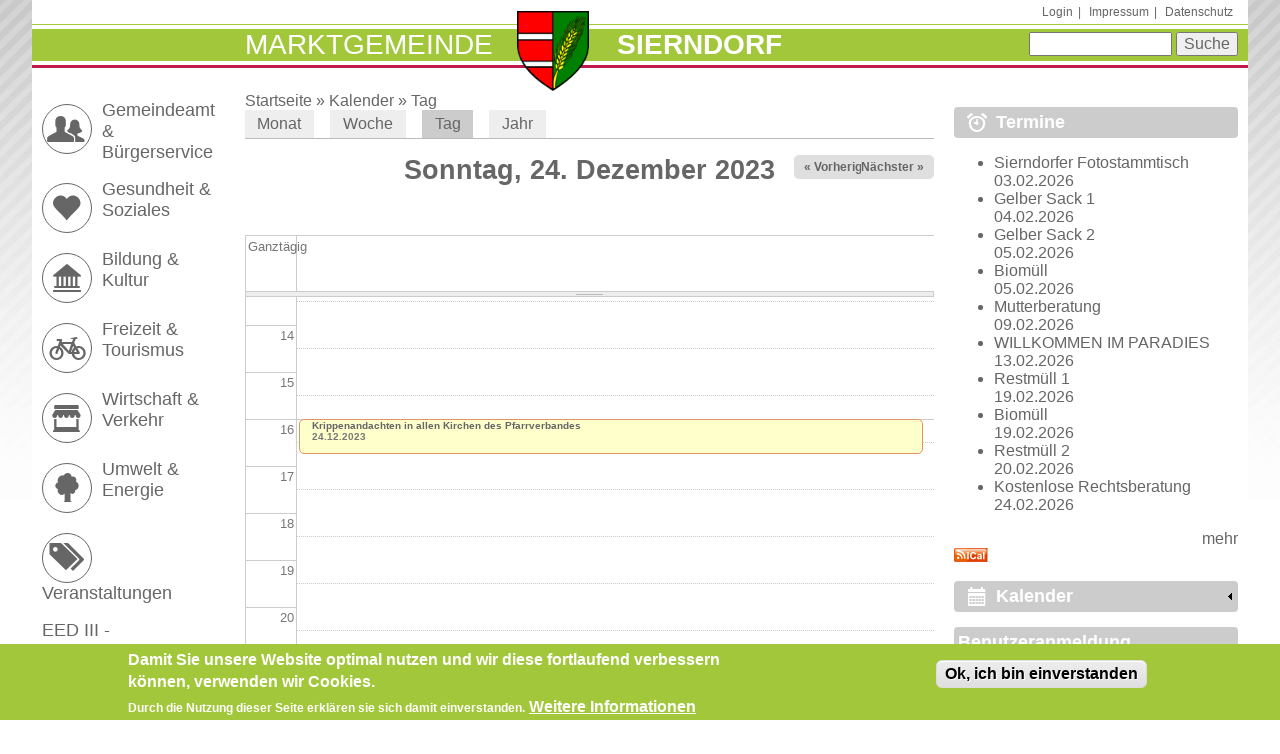

--- FILE ---
content_type: text/css
request_url: https://www.sierndorf.at/sites/sierndorf.at/themes/sierndorf2014/css/sierndorf2014.normalize.css?snar8v
body_size: 1559
content:
/* $wirtschaft: #e54012; */
/* $tab  : 700px; */
/* $desk : 1250px; */
/*! normalize.css v3.0.0 | MIT License | git.io/normalize */
/*! normalize.css v3.0.0 | HTML5 Display Definitions | MIT License | git.io/normalize */
@media -sass-debug-info{filename{font-family:file\:\/\/\/home\/georg\/\.rvm\/gems\/ruby-2\.1\.1\/gems\/compass-normalize-1\.5\/stylesheets\/normalize\/_html5\.scss}line{font-family:\0000320}}
article,
aside,
details,
figcaption,
figure,
footer,
header,
hgroup,
main,
nav,
section,
summary {
  display: block; }

@media -sass-debug-info{filename{font-family:file\:\/\/\/home\/georg\/\.rvm\/gems\/ruby-2\.1\.1\/gems\/compass-normalize-1\.5\/stylesheets\/normalize\/_html5\.scss}line{font-family:\0000332}}
audio,
canvas,
progress,
video {
  display: inline-block;
  vertical-align: baseline; }

@media -sass-debug-info{filename{font-family:file\:\/\/\/home\/georg\/\.rvm\/gems\/ruby-2\.1\.1\/gems\/compass-normalize-1\.5\/stylesheets\/normalize\/_html5\.scss}line{font-family:\0000340}}
audio:not([controls]) {
  display: none;
  height: 0; }

@media -sass-debug-info{filename{font-family:file\:\/\/\/home\/georg\/\.rvm\/gems\/ruby-2\.1\.1\/gems\/compass-normalize-1\.5\/stylesheets\/normalize\/_html5\.scss}line{font-family:\0000348}}
[hidden],
template {
  display: none; }

/*! normalize.css v3.0.0 | Base | MIT License | git.io/normalize */
@media -sass-debug-info{filename{font-family:file\:\/\/\/home\/georg\/\.rvm\/gems\/ruby-2\.1\.1\/gems\/compass-normalize-1\.5\/stylesheets\/normalize\/_base\.scss}line{font-family:\0000311}}
html {
  font-family: sans-serif;
  -webkit-text-size-adjust: 100%;
  -ms-text-size-adjust: 100%; }

@media -sass-debug-info{filename{font-family:file\:\/\/\/home\/georg\/\.rvm\/gems\/ruby-2\.1\.1\/gems\/compass-normalize-1\.5\/stylesheets\/normalize\/_base\.scss}line{font-family:\0000319}}
body {
  margin: 0; }

/*! normalize.css v3.0.0 | Links | MIT License | git.io/normalize */
@media -sass-debug-info{filename{font-family:file\:\/\/\/home\/georg\/\.rvm\/gems\/ruby-2\.1\.1\/gems\/compass-normalize-1\.5\/stylesheets\/normalize\/_links\.scss}line{font-family:\000039}}
a {
  background: transparent; }

@media -sass-debug-info{filename{font-family:file\:\/\/\/home\/georg\/\.rvm\/gems\/ruby-2\.1\.1\/gems\/compass-normalize-1\.5\/stylesheets\/normalize\/_links\.scss}line{font-family:\0000316}}
a:active,
a:hover {
  outline: 0; }

/*! normalize.css v3.0.0 | Typography | MIT License | git.io/normalize */
@media -sass-debug-info{filename{font-family:file\:\/\/\/home\/georg\/\.rvm\/gems\/ruby-2\.1\.1\/gems\/compass-normalize-1\.5\/stylesheets\/normalize\/_typography\.scss}line{font-family:\000039}}
abbr[title] {
  border-bottom: 1px dotted; }

@media -sass-debug-info{filename{font-family:file\:\/\/\/home\/georg\/\.rvm\/gems\/ruby-2\.1\.1\/gems\/compass-normalize-1\.5\/stylesheets\/normalize\/_typography\.scss}line{font-family:\0000316}}
b,
strong {
  font-weight: bold; }

@media -sass-debug-info{filename{font-family:file\:\/\/\/home\/georg\/\.rvm\/gems\/ruby-2\.1\.1\/gems\/compass-normalize-1\.5\/stylesheets\/normalize\/_typography\.scss}line{font-family:\0000322}}
dfn {
  font-style: italic; }

@media -sass-debug-info{filename{font-family:file\:\/\/\/home\/georg\/\.rvm\/gems\/ruby-2\.1\.1\/gems\/compass-normalize-1\.5\/stylesheets\/normalize\/_typography\.scss}line{font-family:\0000329}}
h1 {
  font-size: 2em;
  margin: 0.67em 0; }

@media -sass-debug-info{filename{font-family:file\:\/\/\/home\/georg\/\.rvm\/gems\/ruby-2\.1\.1\/gems\/compass-normalize-1\.5\/stylesheets\/normalize\/_typography\.scss}line{font-family:\0000336}}
mark {
  background: #ff0;
  color: #000; }

@media -sass-debug-info{filename{font-family:file\:\/\/\/home\/georg\/\.rvm\/gems\/ruby-2\.1\.1\/gems\/compass-normalize-1\.5\/stylesheets\/normalize\/_typography\.scss}line{font-family:\0000343}}
small {
  font-size: 80%; }

@media -sass-debug-info{filename{font-family:file\:\/\/\/home\/georg\/\.rvm\/gems\/ruby-2\.1\.1\/gems\/compass-normalize-1\.5\/stylesheets\/normalize\/_typography\.scss}line{font-family:\0000350}}
sub,
sup {
  font-size: 75%;
  line-height: 0;
  position: relative;
  vertical-align: baseline; }

@media -sass-debug-info{filename{font-family:file\:\/\/\/home\/georg\/\.rvm\/gems\/ruby-2\.1\.1\/gems\/compass-normalize-1\.5\/stylesheets\/normalize\/_typography\.scss}line{font-family:\0000357}}
sup {
  top: -0.5em; }

@media -sass-debug-info{filename{font-family:file\:\/\/\/home\/georg\/\.rvm\/gems\/ruby-2\.1\.1\/gems\/compass-normalize-1\.5\/stylesheets\/normalize\/_typography\.scss}line{font-family:\0000361}}
sub {
  bottom: -0.25em; }

/*! normalize.css v3.0.0 | Embedded Content | MIT License | git.io/normalize */
@media -sass-debug-info{filename{font-family:file\:\/\/\/home\/georg\/\.rvm\/gems\/ruby-2\.1\.1\/gems\/compass-normalize-1\.5\/stylesheets\/normalize\/_embeds\.scss}line{font-family:\000039}}
img {
  border: 0; }

@media -sass-debug-info{filename{font-family:file\:\/\/\/home\/georg\/\.rvm\/gems\/ruby-2\.1\.1\/gems\/compass-normalize-1\.5\/stylesheets\/normalize\/_embeds\.scss}line{font-family:\0000315}}
svg:not(:root) {
  overflow: hidden; }

/*! normalize.css v3.0.0 | Figures | MIT License | git.io/normalize */
@media -sass-debug-info{filename{font-family:file\:\/\/\/home\/georg\/\.rvm\/gems\/ruby-2\.1\.1\/gems\/compass-normalize-1\.5\/stylesheets\/normalize\/_groups\.scss}line{font-family:\000039}}
figure {
  margin: 1em 40px; }

@media -sass-debug-info{filename{font-family:file\:\/\/\/home\/georg\/\.rvm\/gems\/ruby-2\.1\.1\/gems\/compass-normalize-1\.5\/stylesheets\/normalize\/_groups\.scss}line{font-family:\0000315}}
hr {
  -moz-box-sizing: content-box;
  box-sizing: content-box;
  height: 0; }

@media -sass-debug-info{filename{font-family:file\:\/\/\/home\/georg\/\.rvm\/gems\/ruby-2\.1\.1\/gems\/compass-normalize-1\.5\/stylesheets\/normalize\/_groups\.scss}line{font-family:\0000323}}
pre {
  overflow: auto; }

@media -sass-debug-info{filename{font-family:file\:\/\/\/home\/georg\/\.rvm\/gems\/ruby-2\.1\.1\/gems\/compass-normalize-1\.5\/stylesheets\/normalize\/_groups\.scss}line{font-family:\0000332}}
code,
kbd,
pre,
samp {
  font-family: monospace, monospace;
  font-size: 1em; }

/*! normalize.css v3.0.0 | Forms | MIT License | git.io/normalize */
@media -sass-debug-info{filename{font-family:file\:\/\/\/home\/georg\/\.rvm\/gems\/ruby-2\.1\.1\/gems\/compass-normalize-1\.5\/stylesheets\/normalize\/_forms\.scss}line{font-family:\0000319}}
button,
input,
optgroup,
select,
textarea {
  color: inherit;
  font: inherit;
  margin: 0; }

@media -sass-debug-info{filename{font-family:file\:\/\/\/home\/georg\/\.rvm\/gems\/ruby-2\.1\.1\/gems\/compass-normalize-1\.5\/stylesheets\/normalize\/_forms\.scss}line{font-family:\0000327}}
button {
  overflow: visible; }

@media -sass-debug-info{filename{font-family:file\:\/\/\/home\/georg\/\.rvm\/gems\/ruby-2\.1\.1\/gems\/compass-normalize-1\.5\/stylesheets\/normalize\/_forms\.scss}line{font-family:\0000337}}
button,
select {
  text-transform: none; }

@media -sass-debug-info{filename{font-family:file\:\/\/\/home\/georg\/\.rvm\/gems\/ruby-2\.1\.1\/gems\/compass-normalize-1\.5\/stylesheets\/normalize\/_forms\.scss}line{font-family:\0000350}}
button,
html input[type="button"],
input[type="reset"],
input[type="submit"] {
  -webkit-appearance: button;
  cursor: pointer; }

@media -sass-debug-info{filename{font-family:file\:\/\/\/home\/georg\/\.rvm\/gems\/ruby-2\.1\.1\/gems\/compass-normalize-1\.5\/stylesheets\/normalize\/_forms\.scss}line{font-family:\0000358}}
button[disabled],
html input[disabled] {
  cursor: default; }

@media -sass-debug-info{filename{font-family:file\:\/\/\/home\/georg\/\.rvm\/gems\/ruby-2\.1\.1\/gems\/compass-normalize-1\.5\/stylesheets\/normalize\/_forms\.scss}line{font-family:\0000365}}
button::-moz-focus-inner,
input::-moz-focus-inner {
  border: 0;
  padding: 0; }

@media -sass-debug-info{filename{font-family:file\:\/\/\/home\/georg\/\.rvm\/gems\/ruby-2\.1\.1\/gems\/compass-normalize-1\.5\/stylesheets\/normalize\/_forms\.scss}line{font-family:\0000373}}
input {
  line-height: normal; }

@media -sass-debug-info{filename{font-family:file\:\/\/\/home\/georg\/\.rvm\/gems\/ruby-2\.1\.1\/gems\/compass-normalize-1\.5\/stylesheets\/normalize\/_forms\.scss}line{font-family:\0000384}}
input[type="checkbox"],
input[type="radio"] {
  box-sizing: border-box;
  padding: 0; }

@media -sass-debug-info{filename{font-family:file\:\/\/\/home\/georg\/\.rvm\/gems\/ruby-2\.1\.1\/gems\/compass-normalize-1\.5\/stylesheets\/normalize\/_forms\.scss}line{font-family:\0000394}}
input[type="number"]::-webkit-inner-spin-button,
input[type="number"]::-webkit-outer-spin-button {
  height: auto; }

@media -sass-debug-info{filename{font-family:file\:\/\/\/home\/georg\/\.rvm\/gems\/ruby-2\.1\.1\/gems\/compass-normalize-1\.5\/stylesheets\/normalize\/_forms\.scss}line{font-family:\00003102}}
input[type="search"] {
  -webkit-appearance: textfield;
  -moz-box-sizing: content-box;
  -webkit-box-sizing: content-box;
  box-sizing: content-box; }

@media -sass-debug-info{filename{font-family:file\:\/\/\/home\/georg\/\.rvm\/gems\/ruby-2\.1\.1\/gems\/compass-normalize-1\.5\/stylesheets\/normalize\/_forms\.scss}line{font-family:\00003114}}
input[type="search"]::-webkit-search-cancel-button,
input[type="search"]::-webkit-search-decoration {
  -webkit-appearance: none; }

@media -sass-debug-info{filename{font-family:file\:\/\/\/home\/georg\/\.rvm\/gems\/ruby-2\.1\.1\/gems\/compass-normalize-1\.5\/stylesheets\/normalize\/_forms\.scss}line{font-family:\00003120}}
fieldset {
  border: 1px solid #c0c0c0;
  margin: 0 2px;
  padding: 0.35em 0.625em 0.75em; }

@media -sass-debug-info{filename{font-family:file\:\/\/\/home\/georg\/\.rvm\/gems\/ruby-2\.1\.1\/gems\/compass-normalize-1\.5\/stylesheets\/normalize\/_forms\.scss}line{font-family:\00003129}}
legend {
  border: 0;
  padding: 0; }

@media -sass-debug-info{filename{font-family:file\:\/\/\/home\/georg\/\.rvm\/gems\/ruby-2\.1\.1\/gems\/compass-normalize-1\.5\/stylesheets\/normalize\/_forms\.scss}line{font-family:\00003136}}
textarea {
  overflow: auto; }

@media -sass-debug-info{filename{font-family:file\:\/\/\/home\/georg\/\.rvm\/gems\/ruby-2\.1\.1\/gems\/compass-normalize-1\.5\/stylesheets\/normalize\/_forms\.scss}line{font-family:\00003143}}
optgroup {
  font-weight: bold; }

/*! normalize.css v3.0.0 | Tables | MIT License | git.io/normalize */
@media -sass-debug-info{filename{font-family:file\:\/\/\/home\/georg\/\.rvm\/gems\/ruby-2\.1\.1\/gems\/compass-normalize-1\.5\/stylesheets\/normalize\/_tables\.scss}line{font-family:\000039}}
table {
  border-collapse: collapse;
  border-spacing: 0; }

@media -sass-debug-info{filename{font-family:file\:\/\/\/home\/georg\/\.rvm\/gems\/ruby-2\.1\.1\/gems\/compass-normalize-1\.5\/stylesheets\/normalize\/_tables\.scss}line{font-family:\0000315}}
td,
th {
  padding: 0; }

@media -sass-debug-info{filename{font-family:file\:\/\/\/home\/georg\/\.rvm\/gems\/ruby-2\.1\.1\/gems\/toolkit-1\.3\.8\/stylesheets\/toolkit\/_box-sizing\.scss}line{font-family:\0000336}}
*, *:after, *:before {
  -webkit-box-sizing: border-box;
  -moz-box-sizing: border-box;
  box-sizing: border-box;
  *behavior: url('../behaviors/box-sizing/boxsizing.php'); }
